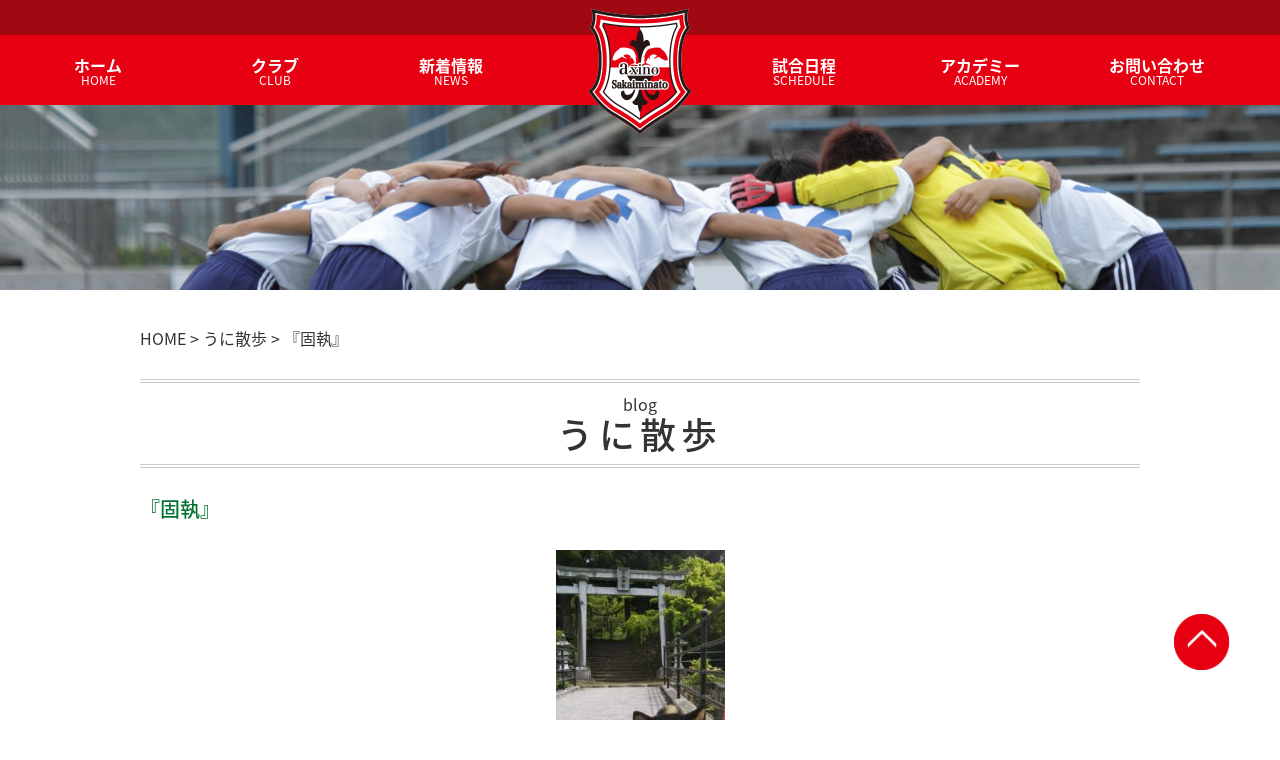

--- FILE ---
content_type: text/html; charset=UTF-8
request_url: https://www.axino-sakaiminato.com/20220518/12962/
body_size: 6359
content:
<!DOCTYPE html>
<html lang="ja">
<head>
<meta charset="utf-8">
<meta name="viewport" content="width=device-width, initial-scale=1.0, user-scalable=yes, minimum-scale=1.0, maximum-scale=3.0">
<meta name="format-detection" content="telephone=no" />
<meta name="keywords" content="サッカー,鳥取県,女子サッカー,境港市,山陰地区,米子市,松江市" />
<!-- Bootstrap -->
<link href="https://www.axino-sakaiminato.com/wp/wp-content/themes/axino/css/bootstrap.min.css" rel="stylesheet">
<link href="https://www.axino-sakaiminato.com/wp/wp-content/themes/axino/css/bootstrap-theme.min.css" rel="stylesheet" type="text/css">
<!-- HTML5 shim and Respond.js for IE8 support of HTML5 elements and media queries --> 
<!-- WARNING: Respond.js doesn't work if you view the page via file:// --> 
<!--[if lt IE 9]>
<script src="https://oss.maxcdn.com/html5shiv/3.7.2/html5shiv.min.js"></script>
<script src="https://oss.maxcdn.com/respond/1.4.2/respond.min.js"></script>
<![endif]-->
<link rel="stylesheet" href="https://www.axino-sakaiminato.com/wp/wp-content/themes/axino/style.css" />
<link rel="stylesheet" href="https://www.axino-sakaiminato.com/wp/wp-content/themes/axino/css/common.css"/>
<link rel="stylesheet" href="https://www.axino-sakaiminato.com/wp/wp-content/themes/axino/css/animate.css">
<link rel="stylesheet" href="https://www.axino-sakaiminato.com/wp/wp-content/themes/axino/css/anicollection.css" >
<link rel="stylesheet" href="https://www.axino-sakaiminato.com/wp/wp-content/themes/axino/css/slick.css" >
<link rel="stylesheet" href="https://www.axino-sakaiminato.com/wp/wp-content/themes/axino/css/slick-theme.css" >
<link rel="stylesheet" href="https://fonts.googleapis.com/earlyaccess/notosansjapanese.css">
<script language="javascript" type="text/javascript" src="//ajax.googleapis.com/ajax/libs/jquery/1.11.1/jquery.min.js"></script> 
<script type="text/javascript" src="https://www.axino-sakaiminato.com/wp/wp-content/themes/axino/js/slick.js"></script> 
<script>
$(function() {
$('.main-slider').slick({
    arrows: false,       // 次へ・戻るボタンを非表示
    dots: false,
	fade: true,
	centerMode: true,
	speed: 3000,
	  autoplay: true,
  autoplaySpeed: 2000
});
});


$(function() {
$('.multiple-items').slick({
	infinite: true,
		  arrows: false,
          slidesToShow: 1,
          centerMode: true, //要素を中央寄せ
          centerPadding:'28%', //両サイドの見えている部分のサイズ

		  speed: 1000,
          responsive: [{
               breakpoint: 640,
                    settings: {
        arrows: false,
          centerMode: true, //要素を中央寄せ
          centerPadding:'0', //両サイドの見えている部分のサイズ

               }
          }]
     });
});
</script> 
<script language="javascript" type="text/javascript" src="https://www.axino-sakaiminato.com/wp/wp-content/themes/axino/js/jquery.oseaco.js"></script> 
<script type="text/javascript" src="https://www.axino-sakaiminato.com/wp/wp-content/themes/axino/js/bootstrap.min.js"></script> 
<script>
  (function(i,s,o,g,r,a,m){i['GoogleAnalyticsObject']=r;i[r]=i[r]||function(){
  (i[r].q=i[r].q||[]).push(arguments)},i[r].l=1*new Date();a=s.createElement(o),
  m=s.getElementsByTagName(o)[0];a.async=1;a.src=g;m.parentNode.insertBefore(a,m)
  })(window,document,'script','https://www.google-analytics.com/analytics.js','ga');

  ga('create', 'UA-88471835-1', 'auto');
  ga('send', 'pageview');

</script> 
<script>
  window.fbAsyncInit = function() {
    FB.init({
      appId      : '620377104960300',
      xfbml      : true,
      version    : 'v2.12'
    });
    FB.AppEvents.logPageView();
  };

  (function(d, s, id){
     var js, fjs = d.getElementsByTagName(s)[0];
     if (d.getElementById(id)) {return;}
     js = d.createElement(s); js.id = id;
     js.src = "https://connect.facebook.net/en_US/sdk.js";
     fjs.parentNode.insertBefore(js, fjs);
   }(document, 'script', 'facebook-jssdk'));
</script>
<title>『固執』 | 鳥取県境港市 女子サッカーチーム</title>

<!-- All in One SEO Pack 2.5 by Michael Torbert of Semper Fi Web Design[3808,3838] -->
<link rel="canonical" href="https://www.axino-sakaiminato.com/20220518/12962/" />
<!-- /all in one seo pack -->
<link rel='dns-prefetch' href='//s0.wp.com' />
<link rel='dns-prefetch' href='//s.w.org' />
<link rel="alternate" type="application/rss+xml" title="鳥取県境港市 女子サッカーチーム &raquo; 『固執』 のコメントのフィード" href="https://www.axino-sakaiminato.com/20220518/12962/feed/" />
		<script type="text/javascript">
			window._wpemojiSettings = {"baseUrl":"https:\/\/s.w.org\/images\/core\/emoji\/11\/72x72\/","ext":".png","svgUrl":"https:\/\/s.w.org\/images\/core\/emoji\/11\/svg\/","svgExt":".svg","source":{"concatemoji":"https:\/\/www.axino-sakaiminato.com\/wp\/wp-includes\/js\/wp-emoji-release.min.js?ver=4.9.26"}};
			!function(e,a,t){var n,r,o,i=a.createElement("canvas"),p=i.getContext&&i.getContext("2d");function s(e,t){var a=String.fromCharCode;p.clearRect(0,0,i.width,i.height),p.fillText(a.apply(this,e),0,0);e=i.toDataURL();return p.clearRect(0,0,i.width,i.height),p.fillText(a.apply(this,t),0,0),e===i.toDataURL()}function c(e){var t=a.createElement("script");t.src=e,t.defer=t.type="text/javascript",a.getElementsByTagName("head")[0].appendChild(t)}for(o=Array("flag","emoji"),t.supports={everything:!0,everythingExceptFlag:!0},r=0;r<o.length;r++)t.supports[o[r]]=function(e){if(!p||!p.fillText)return!1;switch(p.textBaseline="top",p.font="600 32px Arial",e){case"flag":return s([55356,56826,55356,56819],[55356,56826,8203,55356,56819])?!1:!s([55356,57332,56128,56423,56128,56418,56128,56421,56128,56430,56128,56423,56128,56447],[55356,57332,8203,56128,56423,8203,56128,56418,8203,56128,56421,8203,56128,56430,8203,56128,56423,8203,56128,56447]);case"emoji":return!s([55358,56760,9792,65039],[55358,56760,8203,9792,65039])}return!1}(o[r]),t.supports.everything=t.supports.everything&&t.supports[o[r]],"flag"!==o[r]&&(t.supports.everythingExceptFlag=t.supports.everythingExceptFlag&&t.supports[o[r]]);t.supports.everythingExceptFlag=t.supports.everythingExceptFlag&&!t.supports.flag,t.DOMReady=!1,t.readyCallback=function(){t.DOMReady=!0},t.supports.everything||(n=function(){t.readyCallback()},a.addEventListener?(a.addEventListener("DOMContentLoaded",n,!1),e.addEventListener("load",n,!1)):(e.attachEvent("onload",n),a.attachEvent("onreadystatechange",function(){"complete"===a.readyState&&t.readyCallback()})),(n=t.source||{}).concatemoji?c(n.concatemoji):n.wpemoji&&n.twemoji&&(c(n.twemoji),c(n.wpemoji)))}(window,document,window._wpemojiSettings);
		</script>
		<style type="text/css">
img.wp-smiley,
img.emoji {
	display: inline !important;
	border: none !important;
	box-shadow: none !important;
	height: 1em !important;
	width: 1em !important;
	margin: 0 .07em !important;
	vertical-align: -0.1em !important;
	background: none !important;
	padding: 0 !important;
}
</style>
<link rel='stylesheet' id='contact-form-7-css'  href='https://www.axino-sakaiminato.com/wp/wp-content/plugins/contact-form-7/includes/css/styles.css?ver=5.0.1' type='text/css' media='all' />
<link rel='stylesheet' id='wp-pagenavi-css'  href='https://www.axino-sakaiminato.com/wp/wp-content/plugins/wp-pagenavi/pagenavi-css.css?ver=2.70' type='text/css' media='all' />
<link rel='stylesheet' id='wc-shortcodes-style-css'  href='https://www.axino-sakaiminato.com/wp/wp-content/plugins/wc-shortcodes/public/assets/css/style.css?ver=3.42' type='text/css' media='all' />
<link rel='stylesheet' id='jetpack-widget-social-icons-styles-css'  href='https://www.axino-sakaiminato.com/wp/wp-content/plugins/jetpack/modules/widgets/social-icons/social-icons.css?ver=20170506' type='text/css' media='all' />
<link rel='stylesheet' id='wordpresscanvas-font-awesome-css'  href='https://www.axino-sakaiminato.com/wp/wp-content/plugins/wc-shortcodes/public/assets/css/font-awesome.min.css?ver=4.7.0' type='text/css' media='all' />
<link rel='stylesheet' id='jetpack_css-css'  href='https://www.axino-sakaiminato.com/wp/wp-content/plugins/jetpack/css/jetpack.css?ver=6.0.4' type='text/css' media='all' />
<link rel='https://api.w.org/' href='https://www.axino-sakaiminato.com/wp-json/' />
<link rel="EditURI" type="application/rsd+xml" title="RSD" href="https://www.axino-sakaiminato.com/wp/xmlrpc.php?rsd" />
<link rel="wlwmanifest" type="application/wlwmanifest+xml" href="https://www.axino-sakaiminato.com/wp/wp-includes/wlwmanifest.xml" /> 
<link rel='prev' title='『感知』' href='https://www.axino-sakaiminato.com/20220517/12957/' />
<link rel='next' title='『閉塞』' href='https://www.axino-sakaiminato.com/20220519/12968/' />
<meta name="generator" content="WordPress 4.9.26" />
<link rel='shortlink' href='https://wp.me/p9OpFu-3n4' />
<link rel="alternate" type="application/json+oembed" href="https://www.axino-sakaiminato.com/wp-json/oembed/1.0/embed?url=https%3A%2F%2Fwww.axino-sakaiminato.com%2F20220518%2F12962%2F" />
<link rel="alternate" type="text/xml+oembed" href="https://www.axino-sakaiminato.com/wp-json/oembed/1.0/embed?url=https%3A%2F%2Fwww.axino-sakaiminato.com%2F20220518%2F12962%2F&#038;format=xml" />

<link rel='dns-prefetch' href='//v0.wordpress.com'/>
<style type='text/css'>img#wpstats{display:none}</style>		<style type="text/css">.recentcomments a{display:inline !important;padding:0 !important;margin:0 !important;}</style>
		
<!-- Jetpack Open Graph Tags -->
<meta property="og:type" content="article" />
<meta property="og:title" content="『固執』" />
<meta property="og:url" content="https://www.axino-sakaiminato.com/20220518/12962/" />
<meta property="og:description" content="しばし食べ物のことは忘れてみる〰️ 考えないといけないことがたくさん➰ 大声で叫んでみる〰️ こっからじゃ届か&hellip;" />
<meta property="article:published_time" content="2022-05-18T02:37:27+00:00" />
<meta property="article:modified_time" content="2022-05-18T02:37:30+00:00" />
<meta property="og:site_name" content="鳥取県境港市 女子サッカーチーム" />
<meta property="og:image" content="https://www.axino-sakaiminato.com/wp/wp-content/uploads/2022/05/EA168C8D-69D3-4611-A268-5BC0001FA6E2.jpeg" />
<meta property="og:image:width" content="960" />
<meta property="og:image:height" content="1706" />
<meta property="og:locale" content="ja_JP" />
<meta name="twitter:text:title" content="『固執』" />
<meta name="twitter:image" content="https://www.axino-sakaiminato.com/wp/wp-content/uploads/2022/05/EA168C8D-69D3-4611-A268-5BC0001FA6E2.jpeg?w=640" />
<meta name="twitter:card" content="summary_large_image" />
<link rel="icon" href="https://www.axino-sakaiminato.com/wp/wp-content/uploads/2018/10/header_logo.png" sizes="32x32" />
<link rel="icon" href="https://www.axino-sakaiminato.com/wp/wp-content/uploads/2018/10/header_logo.png" sizes="192x192" />
<link rel="apple-touch-icon-precomposed" href="https://www.axino-sakaiminato.com/wp/wp-content/uploads/2018/10/header_logo.png" />
<meta name="msapplication-TileImage" content="https://www.axino-sakaiminato.com/wp/wp-content/uploads/2018/10/header_logo.png" />
</head>

<body id="top">
<div id="wrapper">
<header id="top-head02">
  <div class="header_inner">
    <p class="header_logo"><a href="https://www.axino-sakaiminato.com/"><img src="https://www.axino-sakaiminato.com/wp/wp-content/themes/axino/images/header_logo.png" alt="アクシーノ境港"></a></p>
    <div id="nav-toggle">
      <nav id="globalnav">
        <ul>
          <li><a href="https://www.axino-sakaiminato.com/"><b>ホーム</b><span class="nav_sub">HOME</span></a></li>
          <li><a href="https://www.axino-sakaiminato.com/club/"><b>クラブ</b><span class="nav_sub">CLUB</span></a></li>
          <li><a href="https://www.axino-sakaiminato.com/news/"><b>新着情報</b><span class="nav_sub">NEWS</span></a></li>
          <li></li>
          <li><a href="https://www.axino-sakaiminato.com/schedule/"><b>試合日程</b><span class="nav_sub">SCHEDULE</span></a></li>
          <li><a href="https://www.axino-sakaiminato.com/academy/"><b>アカデミー</b><span class="nav_sub">ACADEMY</span></a></li>
          <li><a href="https://www.axino-sakaiminato.com/contact/"><b>お問い合わせ</b><span class="nav_sub">CONTACT</span></a></li>
        </ul>
      </nav>
      <!--::::::::navi end::::::::--> 
    </div>
    <div class="mainvisual">
      <ul id="sub">
        <li><img src="https://www.axino-sakaiminato.com/wp/wp-content/themes/axino/images/mainvisual01.jpg" alt="アクシーノ境港 | 女子サッカーチームイメージ画像"></li>
      </ul>
    </div>
  </div>
</header>
<br class="clear">
<div class="breadcrumbs">
  <!-- Breadcrumb NavXT 6.0.4 -->
<span property="itemListElement" typeof="ListItem"><a property="item" typeof="WebPage" title="鳥取県境港市 女子サッカーチームへ移動" href="https://www.axino-sakaiminato.com" class="home"><span property="name">HOME</span></a><meta property="position" content="1"></span> &gt; <span property="itemListElement" typeof="ListItem"><a property="item" typeof="WebPage" title="うに散歩のカテゴリーアーカイブへ移動" href="https://www.axino-sakaiminato.com/category/blog/" class="taxonomy category"><span property="name">うに散歩</span></a><meta property="position" content="2"></span> &gt; <span property="itemListElement" typeof="ListItem"><span property="name">『固執』</span><meta property="position" content="3"></span></div>

<!--::::::::header end::::::::--><div class="subcontetns">
<div class="contents_h2"><span class="mini_title">blog</span><h2>うに散歩</h2></div>
<div class="contents_h3"><h3>『固執』</h3></div>
<div id="post" class="single-post">
<p><img class="alignnone size-medium wp-image-12966" src="https://www.axino-sakaiminato.com/wp/wp-content/uploads/2022/05/EA168C8D-69D3-4611-A268-5BC0001FA6E2-169x300.jpeg" alt="" width="169" height="300" srcset="https://www.axino-sakaiminato.com/wp/wp-content/uploads/2022/05/EA168C8D-69D3-4611-A268-5BC0001FA6E2-169x300.jpeg 169w, https://www.axino-sakaiminato.com/wp/wp-content/uploads/2022/05/EA168C8D-69D3-4611-A268-5BC0001FA6E2-768x1365.jpeg 768w, https://www.axino-sakaiminato.com/wp/wp-content/uploads/2022/05/EA168C8D-69D3-4611-A268-5BC0001FA6E2-576x1024.jpeg 576w, https://www.axino-sakaiminato.com/wp/wp-content/uploads/2022/05/EA168C8D-69D3-4611-A268-5BC0001FA6E2.jpeg 960w" sizes="(max-width: 169px) 100vw, 169px" /><br />
しばし食べ物のことは忘れてみる〰️<br />
<img class="alignnone size-medium wp-image-12965" src="https://www.axino-sakaiminato.com/wp/wp-content/uploads/2022/05/B4AAA798-D617-4CC7-B29D-ED358AF71EA7-169x300.jpeg" alt="" width="169" height="300" srcset="https://www.axino-sakaiminato.com/wp/wp-content/uploads/2022/05/B4AAA798-D617-4CC7-B29D-ED358AF71EA7-169x300.jpeg 169w, https://www.axino-sakaiminato.com/wp/wp-content/uploads/2022/05/B4AAA798-D617-4CC7-B29D-ED358AF71EA7-768x1365.jpeg 768w, https://www.axino-sakaiminato.com/wp/wp-content/uploads/2022/05/B4AAA798-D617-4CC7-B29D-ED358AF71EA7-576x1024.jpeg 576w, https://www.axino-sakaiminato.com/wp/wp-content/uploads/2022/05/B4AAA798-D617-4CC7-B29D-ED358AF71EA7.jpeg 960w" sizes="(max-width: 169px) 100vw, 169px" /><br />
考えないといけないことがたくさん➰<br />
<img class="alignnone size-medium wp-image-12964" src="https://www.axino-sakaiminato.com/wp/wp-content/uploads/2022/05/2A6480D4-DE66-4C7F-9DB5-FF9FEAAEC066-169x300.jpeg" alt="" width="169" height="300" srcset="https://www.axino-sakaiminato.com/wp/wp-content/uploads/2022/05/2A6480D4-DE66-4C7F-9DB5-FF9FEAAEC066-169x300.jpeg 169w, https://www.axino-sakaiminato.com/wp/wp-content/uploads/2022/05/2A6480D4-DE66-4C7F-9DB5-FF9FEAAEC066-768x1365.jpeg 768w, https://www.axino-sakaiminato.com/wp/wp-content/uploads/2022/05/2A6480D4-DE66-4C7F-9DB5-FF9FEAAEC066-576x1024.jpeg 576w, https://www.axino-sakaiminato.com/wp/wp-content/uploads/2022/05/2A6480D4-DE66-4C7F-9DB5-FF9FEAAEC066.jpeg 960w" sizes="(max-width: 169px) 100vw, 169px" /><br />
大声で叫んでみる〰️<br />
<img class="alignnone size-medium wp-image-12963" src="https://www.axino-sakaiminato.com/wp/wp-content/uploads/2022/05/E187E132-4F2E-44C8-8013-6F2AA1663199-169x300.jpeg" alt="" width="169" height="300" srcset="https://www.axino-sakaiminato.com/wp/wp-content/uploads/2022/05/E187E132-4F2E-44C8-8013-6F2AA1663199-169x300.jpeg 169w, https://www.axino-sakaiminato.com/wp/wp-content/uploads/2022/05/E187E132-4F2E-44C8-8013-6F2AA1663199-768x1365.jpeg 768w, https://www.axino-sakaiminato.com/wp/wp-content/uploads/2022/05/E187E132-4F2E-44C8-8013-6F2AA1663199-576x1024.jpeg 576w, https://www.axino-sakaiminato.com/wp/wp-content/uploads/2022/05/E187E132-4F2E-44C8-8013-6F2AA1663199.jpeg 960w" sizes="(max-width: 169px) 100vw, 169px" /><br />
こっからじゃ届かない➰</p>
<div
  class="fb-like"
  data-share="true"
  data-width="450"
  data-show-faces="true">
</div>
            <div class="wrap-pagenavi-single">
            <div class="wrap-tag-single">
                          </div>
              <div class="wrap-pnavi">
				  <div class="page-navi">
                <a href="https://www.axino-sakaiminato.com/20220519/12968/">< 次の記事</a>              </div>
				  <div class="page-navi">
                <a href="https://www.axino-sakaiminato.com/20220517/12957/">前の記事 ></a>              </div>
              </div>
            </div>
</div>
	<section id="block_blog" class="s-post">
	<div class="inner">
          <h2><img src="https://www.axino-sakaiminato.com/wp/wp-content/themes/axino/images/h2_staff.png" alt="スタッフブログ"></h2>

          <div class="pickup">
                      <div class="col-xs-6 col-md-2 mgb15">
              <p class="blog-img">
                <a href="https://www.axino-sakaiminato.com/20230903/14908/" class="title">
				                <img width="150" height="150" src="https://www.axino-sakaiminato.com/wp/wp-content/uploads/2023/09/IMG_5357-150x150.jpeg" class="attachment-thumbnail size-thumbnail wp-post-image" alt="" />                              </p>
              <span class="date">
              2023.09.03              </span>
              <a href="https://www.axino-sakaiminato.com/20230903/14908/" class="title">
              『紫煙』              </a>
              
            </div>
                      <div class="col-xs-6 col-md-2 mgb15">
              <p class="blog-img">
                <a href="https://www.axino-sakaiminato.com/20230902/14901/" class="title">
				                <img width="150" height="150" src="https://www.axino-sakaiminato.com/wp/wp-content/uploads/2023/09/IMG_5346-150x150.jpeg" class="attachment-thumbnail size-thumbnail wp-post-image" alt="" />                              </p>
              <span class="date">
              2023.09.02              </span>
              <a href="https://www.axino-sakaiminato.com/20230902/14901/" class="title">
              『地味』              </a>
              
            </div>
                      <div class="col-xs-6 col-md-2 mgb15">
              <p class="blog-img">
                <a href="https://www.axino-sakaiminato.com/20230901/14896/" class="title">
				                <img width="150" height="150" src="https://www.axino-sakaiminato.com/wp/wp-content/uploads/2023/09/IMG_5343-150x150.jpeg" class="attachment-thumbnail size-thumbnail wp-post-image" alt="" />                              </p>
              <span class="date">
              2023.09.01              </span>
              <a href="https://www.axino-sakaiminato.com/20230901/14896/" class="title">
              『連想』              </a>
              
            </div>
                      <div class="col-xs-6 col-md-2 mgb15">
              <p class="blog-img">
                <a href="https://www.axino-sakaiminato.com/20230831/14891/" class="title">
				                <img width="150" height="150" src="https://www.axino-sakaiminato.com/wp/wp-content/uploads/2023/08/IMG_5340-150x150.jpeg" class="attachment-thumbnail size-thumbnail wp-post-image" alt="" />                              </p>
              <span class="date">
              2023.08.31              </span>
              <a href="https://www.axino-sakaiminato.com/20230831/14891/" class="title">
              『切実』              </a>
              
            </div>
                      <div class="col-xs-6 col-md-2 mgb15">
              <p class="blog-img">
                <a href="https://www.axino-sakaiminato.com/20230830/14887/" class="title">
				                <img width="150" height="150" src="https://www.axino-sakaiminato.com/wp/wp-content/uploads/2023/08/IMG_5338-150x150.jpeg" class="attachment-thumbnail size-thumbnail wp-post-image" alt="" />                              </p>
              <span class="date">
              2023.08.30              </span>
              <a href="https://www.axino-sakaiminato.com/20230830/14887/" class="title">
              『復唱』              </a>
              
            </div>
                      <div class="col-xs-6 col-md-2 mgb15">
              <p class="blog-img">
                <a href="https://www.axino-sakaiminato.com/20230829/14882/" class="title">
				                <img width="150" height="150" src="https://www.axino-sakaiminato.com/wp/wp-content/uploads/2023/08/IMG_5334-150x150.jpeg" class="attachment-thumbnail size-thumbnail wp-post-image" alt="" />                              </p>
              <span class="date">
              2023.08.29              </span>
              <a href="https://www.axino-sakaiminato.com/20230829/14882/" class="title">
              『対策』              </a>
              
            </div>
                      <div class="col-xs-6 col-md-2 mgb15">
              <p class="blog-img">
                <a href="https://www.axino-sakaiminato.com/20230828/14877/" class="title">
				                <img width="150" height="150" src="https://www.axino-sakaiminato.com/wp/wp-content/uploads/2023/08/IMG_5330-150x150.jpeg" class="attachment-thumbnail size-thumbnail wp-post-image" alt="" />                              </p>
              <span class="date">
              2023.08.28              </span>
              <a href="https://www.axino-sakaiminato.com/20230828/14877/" class="title">
              『感慨』              </a>
              
            </div>
                      <div class="col-xs-6 col-md-2 mgb15">
              <p class="blog-img">
                <a href="https://www.axino-sakaiminato.com/20230827/14872/" class="title">
				                <img width="150" height="150" src="https://www.axino-sakaiminato.com/wp/wp-content/uploads/2023/08/IMG_5327-150x150.jpeg" class="attachment-thumbnail size-thumbnail wp-post-image" alt="" />                              </p>
              <span class="date">
              2023.08.27              </span>
              <a href="https://www.axino-sakaiminato.com/20230827/14872/" class="title">
              『槐夢』              </a>
              
            </div>
                      <div class="col-xs-6 col-md-2 mgb15">
              <p class="blog-img">
                <a href="https://www.axino-sakaiminato.com/20230826/14863/" class="title">
				                <img width="150" height="150" src="https://www.axino-sakaiminato.com/wp/wp-content/uploads/2023/08/IMG_5317-150x150.jpeg" class="attachment-thumbnail size-thumbnail wp-post-image" alt="" />                              </p>
              <span class="date">
              2023.08.26              </span>
              <a href="https://www.axino-sakaiminato.com/20230826/14863/" class="title">
              『尚早』              </a>
              
            </div>
                      <div class="col-xs-6 col-md-2 mgb15">
              <p class="blog-img">
                <a href="https://www.axino-sakaiminato.com/20230826/14856/" class="title">
				                <img width="150" height="150" src="https://www.axino-sakaiminato.com/wp/wp-content/uploads/2023/08/IMG_5314-150x150.jpeg" class="attachment-thumbnail size-thumbnail wp-post-image" alt="" />                              </p>
              <span class="date">
              2023.08.26              </span>
              <a href="https://www.axino-sakaiminato.com/20230826/14856/" class="title">
              『念波』              </a>
              
            </div>
                      <div class="col-xs-6 col-md-2 mgb15">
              <p class="blog-img">
                <a href="https://www.axino-sakaiminato.com/20230825/14850/" class="title">
				                <img width="150" height="150" src="https://www.axino-sakaiminato.com/wp/wp-content/uploads/2023/08/IMG_5310-150x150.jpeg" class="attachment-thumbnail size-thumbnail wp-post-image" alt="" />                              </p>
              <span class="date">
              2023.08.25              </span>
              <a href="https://www.axino-sakaiminato.com/20230825/14850/" class="title">
              『葛藤』              </a>
              
            </div>
                      <div class="col-xs-6 col-md-2 mgb15">
              <p class="blog-img">
                <a href="https://www.axino-sakaiminato.com/20230824/14845/" class="title">
				                <img width="150" height="150" src="https://www.axino-sakaiminato.com/wp/wp-content/uploads/2023/08/IMG_5307-150x150.jpeg" class="attachment-thumbnail size-thumbnail wp-post-image" alt="" />                              </p>
              <span class="date">
              2023.08.24              </span>
              <a href="https://www.axino-sakaiminato.com/20230824/14845/" class="title">
              『体感』              </a>
              
            </div>
                    </div>

          <p class="btn_blue"><a href="https://www.axino-sakaiminato.com/blog/" class="btn-slanted"><span>一覧を見る</span></a></p>
        </div>
	</section>
</div>
<footer>
<div id="footer">
       	<div id="toTop">
		<a href="###"><img src="https://www.axino-sakaiminato.com/wp/wp-content/themes/axino/images/upper.png" alt="TOP"></a>
	</div>       
<h2><img src="https://www.axino-sakaiminato.com/wp/wp-content/themes/axino/images/footer_id.png" alt="axino境港" width="276" height="44" /></h2>
<ul class="footernav">
            <li><a href="https://www.axino-sakaiminato.com/club/">クラブ</a></li>
            <li><a href="https://www.axino-sakaiminato.com/news/">新着情報</a></li>
            <li><a href="https://www.axino-sakaiminato.com/team/">選手・スタッフ</a></li>
            <li><a href="https://www.axino-sakaiminato.com/academy/">アカデミー</a></li>
            <li><a href="https://www.axino-sakaiminato.com/schedule/">試合日程</a></li>
            <li><a href="https://www.axino-sakaiminato.com/contact/">お問い合わせ</a></li>
<li><a href="https://www.axino-sakaiminato.com/privacy/">個人情報保護方針</a></li>
<li><a href="https://www.axino-sakaiminato.com/sitemap/">サイトマップ</a></li>
</ul><!--.footernav-->
</div>
<p class="copyright">Copyright©2016 AXINO SAKIMINATO Co.,Ltd. All Rights Reserved.</p>
</footer>
<!--::::::::FOOTER end::::::::-->
</div>
<!--::::::::wrapper end::::::::-->

	<div style="display:none">
	</div>
<script type='text/javascript' src='https://s0.wp.com/wp-content/js/devicepx-jetpack.js?ver=202605'></script>
<script type='text/javascript' src='https://www.axino-sakaiminato.com/wp/wp-includes/js/wp-embed.min.js?ver=4.9.26'></script>
<script type='text/javascript' src='https://stats.wp.com/e-202605.js' async='async' defer='defer'></script>
<script type='text/javascript'>
	_stq = window._stq || [];
	_stq.push([ 'view', {v:'ext',j:'1:6.0.4',blog:'145002096',post:'12962',tz:'9',srv:'www.axino-sakaiminato.com'} ]);
	_stq.push([ 'clickTrackerInit', '145002096', '12962' ]);
</script>

</body>
</html>


--- FILE ---
content_type: text/css
request_url: https://www.axino-sakaiminato.com/wp/wp-content/themes/axino/style.css
body_size: 4496
content:
/*
Theme Name: AXINO
Description: アクシーノ境港
Version: 1.0
Author: oseaco
Author URI: http://www.oseaco8.com/
*/
.bottom_contents #block_blog .pickup .attachment-post-thumbnail {
    display: inline-block;
    float: left;
    height: 108px;
    margin-right: 10px;
    width: auto;
    margin-bottom: 15px;
}
/*下層ヘッダー*/
#top-head02 {
    background-color: #a00912;
    bottom: 0;
    height: 290px;
    overflow: hidden;
    position: relative;
    top: 0;
    width: 100%;
    z-index: 1;
}
.mainvisual > ul#sub {
    height: auto;
    width: 100%;
}
.mainvisual > ul#sub img {
    height: auto;
    width: 100vw;
}
/*下層コンテンツ*/
.breadcrumbs {
    max-width: 1000px;
    width: 95%;
    margin: 15px auto;
}
.subcontetns {
    margin: 30px auto 60px;
    max-width: 1000px;
    width: 95%;
}

.contents_h2 {
    border-bottom: 4px double #ccc;
    border-top: 4px double #ccc;
    margin-bottom: 30px;
    padding: 10px 0;
    text-align: center;
}
.contents_h2 h2 {
    font-size: 3.6rem;
    letter-spacing: 0.15em;
}
.subtitle_head {
    color: #A00912;
    font-size: 14px;
    font-weight: bold;
    height: 15px;
    letter-spacing: 0.2em;
}
.contents_h3 {
    color: #007130;
    margin-bottom: 30px;
}
.contents_h3 h3 {
    font-size: 2rem;
}
/*下層コンテンツ*/
h2.green_title {
    color: #007130;
    font-family: Yu Mincho, YuMincho, ヒラギノ明朝 ProN W6, HiraMinProN-W6, HG明朝E, ＭＳ\ Ｐ明朝, MS PMincho, MS\ 明朝, serif;
    font-size: 2.8rem;
    line-height: 180%;
    margin-bottom: 30px;
}
.table-style02 {
    border-bottom: 1px dashed #d1c0a5;
    margin-bottom: 60px;
	margin-top:30px;
}
.table-style02 td {
    border-top: 1px dashed #d1c0a5;
    padding: 15px 7px;
    text-align: left;
	color:#333333;
}
.table-style02 th {
    border-top: 1px dashed #d1c0a5;
    color: #4a3017;
    font-weight: bold;
    padding: 15px 7px;
    text-align: center;
    vertical-align: middle;
    width: 25%;
}
.table-style02 tr:nth-child(2n) {
    background-color: rgba(183, 150, 130, 0.15);
}

/*下層お問い合わせ*/
.hissu {
    background-color: #c00;
    border: 1px solid #c00;
    border-radius: 10px;
    color: #fff;
    font-size: 12px;
    font-weight: normal;
    margin-right: 10px;
    padding: 0 10px;
}
.mw_wp_form input[type="submit"] {
    background-color: #002E73;
    border: 1px solid #002E73;
    border-radius: 15px;
    color: #fff;
    cursor: pointer;
    display: block;
    font-family: "ヒラギノ角ゴ Pro W3","Hiragino Kaku Gothic Pro","メイリオ",Meiryo,Osaka,"ＭＳ Ｐゴシック","MS PGothic",sans-serif;
    font-size: 18px;
    letter-spacing: 0.1em;
    margin: 30px auto 0;
    padding: 10px 30px;
    text-shadow: 1px 1px 3px #002E73;
}

/*下層選手スタッフ*/
.qanda_list > li {
    border-bottom: 2px solid #ccc;
    border-top: 2px solid #ccc;
    margin-bottom: 15px;
    overflow: hidden;
    padding-bottom: 15px;
    padding-top: 15px;
    width: 45%;
}
.m_info_left_img {
    float: left;
    width: 30%;
}
.m_info_left_img img {
    height: auto;
    width: 135px;
}
.m_right_txt {
    float: right;
    width: 70%;
}

.slider, .slider .slider-nav-wrap {
	position: relative
}
.slider {

	width: 100%;
	text-align: center;
}
.slick-slide img {
    display: block;
    width: 100%;
}
/*ブログ一覧*/
ul.news_list {
    display: -webkit-box;
    display: -webkit-flex;
    display: -moz-box;
    display: -ms-flexbox;
    display: flex;
    -webkit-flex-wrap: wrap;
        -ms-flex-wrap: wrap;
            flex-wrap: wrap;
    -webkit-box-pack: center;
    -webkit-justify-content: center;
       -moz-box-pack: center;
        -ms-flex-pack: center;
            justify-content: center;
    overflow: hidden;
    margin: 30px auto 60px;
    
}
ul.news_list li {
    width: 20%;
    border: 1px solid #EEE;
    text-align: center;
    padding: 1%;
    -webkit-box-sizing: border-box;
       -moz-box-sizing: border-box;
            box-sizing: border-box;
}
.wp-pagenavi {
    margin: 60px auto;
    width: 100%;
    text-align: center;
}


/*アカデミー*/
.box-academy {
    border: 6px solid #EEE;
    margin: 0 auto 60px;
    padding: 20px;
    -webkit-box-sizing: border-box;
       -moz-box-sizing: border-box;
            box-sizing: border-box;
}

.box-academy h3 {
    font-weight: bold;
    margin-bottom: 15px;
    padding-bottom: 5px;
    border-bottom: 3px solid #CCC;
    font-size: 2.0em;
    color: #E70012;
}

@media (min-width:666px) {

}

@media screen and (max-width:736px) {

}

@media screen and (max-width:498px) {


.qanda_list > li {
    width: 100%;
}
ul.news_list li {
    width: 50%;
}


}

/* Feel free to change duration  */ 
.animated  {
  -webkit-animation-duration : 1000 ms  ;
  animation-duration : 1000 ms  ;
  -webkit-animation-fill-mode : both  ;
  animation-fill-mode : both  ;
}  
/* .owl-animated-out - only for current item */ 
/* This is very important class. Use z-index if you want move Out item above In item */ 
.owl-animated-out {
  z-index : 1 
   }
/* .owl-animated-in - only for upcoming item
/* This is very important class. Use z-index if you want move In item above Out item */ 
.owl-animated-in {
  z-index : 0 
   }
/* .fadeOut is style taken from Animation.css and this is how it looks in owl.carousel.css:  */ 
.fadeOut  {
  -webkit-animation-name : fadeOut  ;
  animation-name : fadeOut  ;
}  
@-webkit-keyframes  fadeOut  {
  0% {
    opacity : 1   ;
  }  
  100% {
    opacity : 0   ;
  }  
}
@keyframes  fadeOut  {
  0% {
    opacity : 1   ;
  }  
  100% {
    opacity : 0   ;
  }
  
}

.schedule table.table-style01 th {
    color: #333;
    border-bottom: 3px solid #a00811;
    padding-bottom: 15px;
    padding-left: 14px;
}
/*pagetop*/
#toTop a {
	position: fixed;
	right: 10px;
	bottom: 10px;
	z-index: 9999;
}
#toTop a img {
	width: 50px;
	height: 50px
}

@media (min-width:768px) {
#toTop a {
	right: 50px;
	bottom: 50px
}
#toTop a img {
	width: 56px;
	height: 56px
}
}
/* =================================
reset.css
　 ================================= */
/*::::::::reset::::::::*/
html {
	font-size: 62.5%;
}
html, body, div, span, object, iframe, h1, h2, h3, h4, h5, h6, p, blockquote, pre, abbr, address, cite, code, del, dfn, em, ins, kbd, q, samp, small, strong, sub, sup, var, b, i, dl, dt, dd, ol, ul, li, fieldset, form, label, legend, table, caption, tbody, tfoot, thead, tr, th, td, article, aside, canvas, details, figcaption, figure, footer, header, hgroup, menu, nav, section, summary, time, mark, audio, video {
	margin: 0;
	padding: 0;
	border: 0;
	outline: 0;
	vertical-align: baseline;
	background: transparent;
}
body {
	font-family: "Noto Sans Japanese", "メイリオ", Meiryo, "Meiryo UI", "ヒラギノ角ゴ Pro W3", "Hiragino Kaku Gothic Pro", Osaka, "ＭＳ Ｐゴシック", "MS PGothic", sans-serif;
	font-size: 16px;
	font-size: 1.6rem;
	-webkit-text-size-adjust: 100%;
	color: #333333;
}
article, aside, details, figcaption, figure, footer, header, hgroup, menu, nav, section {
	display: block;
}
h1, h2, h3, h4, h5, h6 {
	font-size: 16px;
	font-size: 1.6rem;
}
h2 {
	font-size: 1.8571428571429rem;
}
nav ul, li {
	list-style: none;
}
blockquote, q {
	quotes: none;
}
blockquote:before, blockquote:after, q:before, q:after {
	content: '';
	content: none;
}
a {
	margin: 0;
	padding: 0;
	font-size: 100%;
	vertical-align: baseline;
	background: transparent;
	text-decoration: none;
	color: #333333;
	-webkit-backface-visibility: hidden;
	backface-visibility: hidden;
}
a:hover, a:focus {
    color: #d6ae5b;
    text-decoration: underline;
    -webkit-transition: all 0.3s;
    -moz-transition: all 0.3s;
    -ms-transition: all 0.3s;
    -o-transition: all 0.3s;
    transition: all 0.3s;
    text-decoration: none;
}
a img {
	-webkit-transition: all 0.3s;
	-moz-transition: all 0.3s;
	-ms-transition: all 0.3s;
	-o-transition: all 0.3s;
	transition: all 0.3s;
	-webkit-backface-visibility: hidden;
	backface-visibility: hidden;
}
p {
	line-height: 188%;
}
abbr[title], dfn[title] {
	border-bottom: 1px dotted;
	cursor: help;
}
table {
	border-collapse: collapse;
	border-spacing: 0;
}
input[type="text"], select {
	vertical-align: middle;
	-webkit-appearance: none;
	-moz-appearance: none;
	appearance: none;
}
img {
	max-width: 100%;
	height: auto;
	margin: 0;
	padding: 0;
	vertical-align: bottom;
}
.clear {
	clear: both;
	overflow: hidden;
}
@-ms-viewport
{
    width: auto;
    initial-scale: 1;
}
@viewport
{
    width: device-width;
    initial-scale: 1;
}
/*::::::::reset end::::::::*/

::selection {
	background: #ffe3ca; /* Safari */
}
::-moz-selection {
 background:#ffe3ca; /* Firefox */
}
@font-face {
	font-family: 'Noto Sans Japanese';
	font-style: normal;
	font-weight: 400;
	src: local('NotoSansJP-Regular.otf'), url(//fonts.gstatic.com/ea/notosansjapanese/v6/NotoSansJP-Regular.woff2) format('woff2'), url(//fonts.gstatic.com/ea/notosansjapanese/v6/NotoSansJP-Regular.woff) format('woff'), url(//fonts.gstatic.com/ea/notosansjapanese/v6/NotoSansJP-Regular.otf) format('opentype');
}
.noto-sansJP {
	font-family: "Noto Sans Japanese", "ヒラギノ角ゴ Pro W3", "Hiragino Kaku Gothic Pro", Osaka, "ＭＳ Ｐゴシック", "MS PGothic", sans-serif;
	font-weight: 400;
	line-height: 166%;
}

@media (min-width:768px) {
a:hover img {
	opacity: 0.8;
}
}

@media (max-width:1024px) {
.inner {
	padding: 0 15px;
}
}
.link:hover {
	cursor: pointer;
}
/* editor */
 
p {
	display: block;
	margin: 0.5em 0;
}
strong {
	font-weight: bold;
}
em {
	font-style: italic;
}
blockquote {
	display: block;
	-webkit-margin-before: 1em;
	-webkit-margin-after: 1em;
	-webkit-margin-start: 40px;
	-webkit-margin-end: 40px;
}
/* img */
 
.aligncenter {
	display: block;
	margin: 0 auto;
}
.alignright {
	float: right;
}
.alignleft {
	float: left;
}
img[class*="wp-image-"], img[class*="attachment-"] {
	height: auto;
	max-width: 100%;
}
/* clearfix */
 
.clearfix {
	overflow: hidden;
	zoom: 1;
}
.clearfix:after {
	content: "";
	display: block;
	clear: both;
}
.pdb25{ padding-bottom: 25px;}
.prl15{ padding-right: 15px; padding-left: 15px;}

img {max-width: 100%;}
.mgt0 {margin-top: 0!important;}
.mgt10 {margin-top: 10px!important;}
.mgt15 {margin-top: 15px!important;}
.mgt20 {margin-top: 20px!important;}
.mgt30 {margin-top: 30px!important;}
.mgt40 {margin-top: 40px!important;}
.mgt50 {margin-top: 50px!important;}
.mgb0 {margin-bottom: 0!important;}
.mgb10 {margin-bottom: 10px!important;}
.mgb15 {margin-bottom: 15px!important;}
.mgb20 {margin-bottom: 20px!important;}
.mgb30 {margin-bottom: 30px!important;}
.mgb40 {margin-bottom: 40px!important;}
.mgb50 {margin-bottom: 50px!important;}
.mgb60 {margin-bottom: 60px!important;}
.mgb65 {margin-bottom: 65px!important;}
.mgb70 {margin-bottom: 70px!important;}
.mgb80 {margin-bottom: 80px!important;}
.mgb90 {margin-bottom: 90px!important;}
.mgb100 {margin-bottom: 100px!important;}
.mgrl-15 {margin-right:-15px!important; margin-left: -15px!important;}
.pd0 {padding:0!important;}
.tac {text-align:center;}
.center {display: block; margin:0 auto; text-align: center;}
.right {float: right; display: block; margin-left: auto;}
.left {float: left; display: block; margin-right: auto;}
.cover {object-fit: cover;}
.bot-dot {border-bottom: 1px dotted #313131;}
.table {display: table;}
.relative {position: relative;}
.row-eq-height {display: flex; flex-wrap: wrap;}
.is-fixed {position: fixed!important; top:0; z-index:999;} /* fixed menu */
/* =================================
トップスライド
　 ================================= */

.wrap-mainvisual-slider {
	position: relative;
}
.main-slider img {
	width: 100%;
	padding: 0;
	margin: 0 auto;
}
.header-catchcopy {
	display: none;
}
.main-slider.slider-pc {
	display: block;
}
.main-slider.slider-sp {
	display: none;
}

@media (min-width:1024px) {
.wrap-slider {
	margin-top: 0;
}

}


@media (max-width:414px) {
.main-slider.slider-pc {
	display: none;
}
.main-slider.slider-sp {
	display: block;
	margin-top: 0;
}
.header-bottom {
	display: none;
}
}

@media (max-width:320px) {
.sp-header-logo h1 {
	margin-left: 0;
}
}
/* =================================
TOP - 試合結果
　 ================================= */
.trans-skewY {
    transform: skewY(3deg);
    margin-top: 50px;
    text-align: center;
    margin-bottom: 5%;
}
.game_box img {
    max-width: 100px;
    text-align: center;
    margin: 0 auto 20px;
}
.game_box {
    margin: 10px;
    transform: skewY(0deg);
    transform-origin: right top 0;
    width: 100%;
    background: #FFF;
    display: inline-block;
    padding: 25px 0;
    vertical-align: middle;
}
p.axino_game {
    margin-bottom: 10px;
}
span.vs {
    font-size: 30px;
    font-weight: bold;
    padding: 10px;
    color: #A00912;
    display: block;
}
.b-top {
    border-top: 2px solid #A00912;
    text-align: left;
    padding-top: 15px;
}
span.vs {
    font-size: 30px;
    font-weight: bold;
    padding: 10px;
    color: #A00912;
    display: block;
}
@media (min-width:768px) {
span.txt-time {
    padding-left: 16px;
}
span.vs {
    display: inline-block;
}
}


.single-post img {
    display: block;
    margin: 15px auto 0;
}

.single-post p {
    text-align: center;
    margin: 15px auto;
}
.wrap-pagenavi-single {
	clear: both;
	overflow: hidden;
	max-width: 1000px;
	padding: 0 15px;
    border-top: 1px dashed #e6e6e6;
    padding: 15px 0;
    margin-top: 50px;
}
.wrap-pnavi {
    overflow: hidden;
    width: 100%;
    clear: both;
    display: block;
	display: flex;
	    justify-content: space-between;

}
.wrap-pagenavi-single .wp-pagenavi {
	text-align: center;
}
.wrap-pagenavi-single .page-navi a {
    border: 1px solid #333333;
    color: #FFFFFF;
    min-width: 100px;
    display: inline-block;
    text-align: center;
    padding: 5px 0;
    text-decoration: none;
    -webkit-transition: all 0.3s;
    -moz-transition: all 0.3s;
    -ms-transition: all 0.3s;
    -o-transition: all 0.3s;
    transition: all 0.3s;
    background-color: #333333;
}
.wrap-pagenavi-single .page-navi a:hover {
	opacity: 0.8;
}
@media (min-width:1025px) {
.wrap-pagenavi-single {
    clear: both;
    overflow: hidden;
    max-width: 1000px;
        border-top: 1px dashed #e6e6e6;
    padding: 15px 0;
    margin-top: 50px;
}
}

.wrap-tag-single {
    width: 100%;
    overflow: hidden;
    display: block;
    margin: 0 auto 15px;
}
.wrap-tag-single ul {
    display: flex;
    justify-content: left;
    flex-wrap: wrap;
}
.wrap-tag-single ul li {
    padding: 2px 5px 5px 0;
    font-size: 12px;
}

.wrap-tag-single ul li a {
    color: #a1a1a1;
    border: 1px solid #a1a1a1;
    padding: 0 5px;
}
section.s-post h2 {
    text-align: center;
}